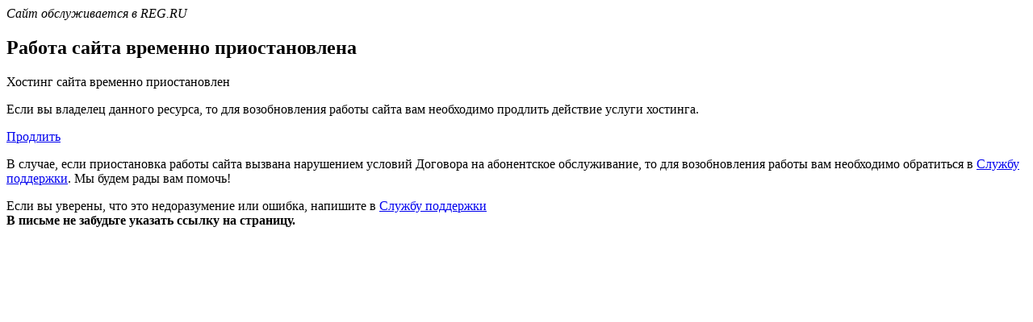

--- FILE ---
content_type: text/html
request_url: http://creditprosto.ru/news/credit_po_nasledstvu_ili_bogatii_diadia/
body_size: 1920
content:
<!DOCTYPE html><html lang="en"><head><meta charset="UTF-8"><title>Работа сайта временно приостановлена</title><link rel="stylesheet" media="all" href="https://wpl41.hosting.reg.ru/style.css"><link rel="icon" href="favicon.ico" type="image/x-icon"><script src="https://wpl41.hosting.reg.ru/modernizr.js"></script><!--[if lt IE 9]><script src="https://wpl41.hosting.reg.ru/html5shiv.js"></script><![endif]--></head><body class="b-page"><header class="b-header-parking"><div class="b-parking__grid b-page__content-wrapper"><div class="b-parking__left-side"><div class="b-header-parking__content b-header-parking__content-logo"><div class="l-overflow"><div class="b-header-parking__name"><strong class="b-header-parking__title"><span class="j_dname"></span></strong> <em class="b-header-parking__desc">Сайт обслуживается в REG.RU</em></div></div></div></div><div class="b-parking__divider"></div><div class="b-parking__right-side b-menu-external"><a href="https://www.reg.ru/" class="b-menu-external__logo b-menu-external__logo_style_regru"></a></div></div></header><article class="b-content b-page__content-wrapper b-page__content-wrapper_align_center"><div class="b-parking__center-column b-parking__center-column_wide l-margin_top-large l-margin_bottom-big"><div class="b-http-status b-http-status_icon_stop"><h2 class="b-title b-title_size_huge-compact">Работа сайта временно приостановлена</h2><p class="b-text b-text_size_big-compact l-color_error">Хостинг сайта временно приостановлен</p><p class="b-text">Если вы владелец данного ресурса, то для&nbsp;возобновления работы сайта вам необходимо продлить действие услуги хостинга.</p><p class="b-text"><a href="https://hosting.reg.ru/service/prolong_period_anonymous?dname_or_ip=" class="j_prolong-link b-button b-button_color_primary b-button_size_normal">Продлить</a></p><p class="b-text">В&nbsp;случае, если приостановка работы сайта вызвана нарушением условий Договора на&nbsp;абонентское обслуживание, то для&nbsp;возобновления работы вам необходимо обратиться в&nbsp;<a href="https://www.reg.ru/support/" class="b-link">Службу поддержки</a>. Мы будем рады вам помочь!</p></div></div><p class="b-text">Если вы уверены, что это недоразумение или ошибка, напишите в <a href="https://www.reg.ru/support/" class="b-link">Службу поддержки</a><br><strong>В письме не забудьте указать ссылку на страницу.</strong></p></article><script src="https://wpl41.hosting.reg.ru/script.js"></script><script>if ( ''.match( /xn--/ ) && document.querySelectorAll ) {
        var spans = document.querySelectorAll( 'span.puny, span.no-puny' ),
            t = 'textContent' in document.body ? 'textContent' : 'innerText';

        document.title = punycode.ToUnicode( document.title );

        for ( var i = 0; i < spans.length; i++) {
            if ( spans[ i ].className.match( /^puny/ ) ) {
                var text = spans[ i ][ t ];
                text = punycode.ToUnicode( text );
                spans[ i ][ t ] = text;
            } else if ( spans[ i ].className.match( /^no-puny/ ) ) {
                spans[ i ].style.display = 'none';
            }
        }
    }</script><!-- Counters  --><script type="text/javascript">/*<![CDATA[*/
    // Google Analytics
    (function(i,s,o,g,r,a,m){i['GoogleAnalyticsObject']=r;i[r]=i[r]||function(){
    (i[r].q=i[r].q||[]).push(arguments)},i[r].l=1*new Date();a=s.createElement(o),
    m=s.getElementsByTagName(o)[0];a.async=1;a.src=g;m.parentNode.insertBefore(a,m)
    })(window,document,'script','//www.google-analytics.com/analytics.js','ga');

    var match = document.cookie.match('(?:^|;)\\s*_ga=([^;]*)'),
    raw = (match) ? decodeURIComponent(match[1]) : null;
    if (raw) {match = raw.match(/(\d+\.\d+)$/);}
    var gacid = (match) ? match[1] : null;

    ga('create', 'UA-3380909-1', 'auto');
    ga('require', 'linker');
    ga('linker:autoLink', ['hosting.reg.ru', 'reg.ru']);
    ga('set', 'dimension5', gacid);
    ga('set', 'dimension8', 'hosting-suspended');
    ga('send', 'pageview');
/*]]>*/</script></body></html>
